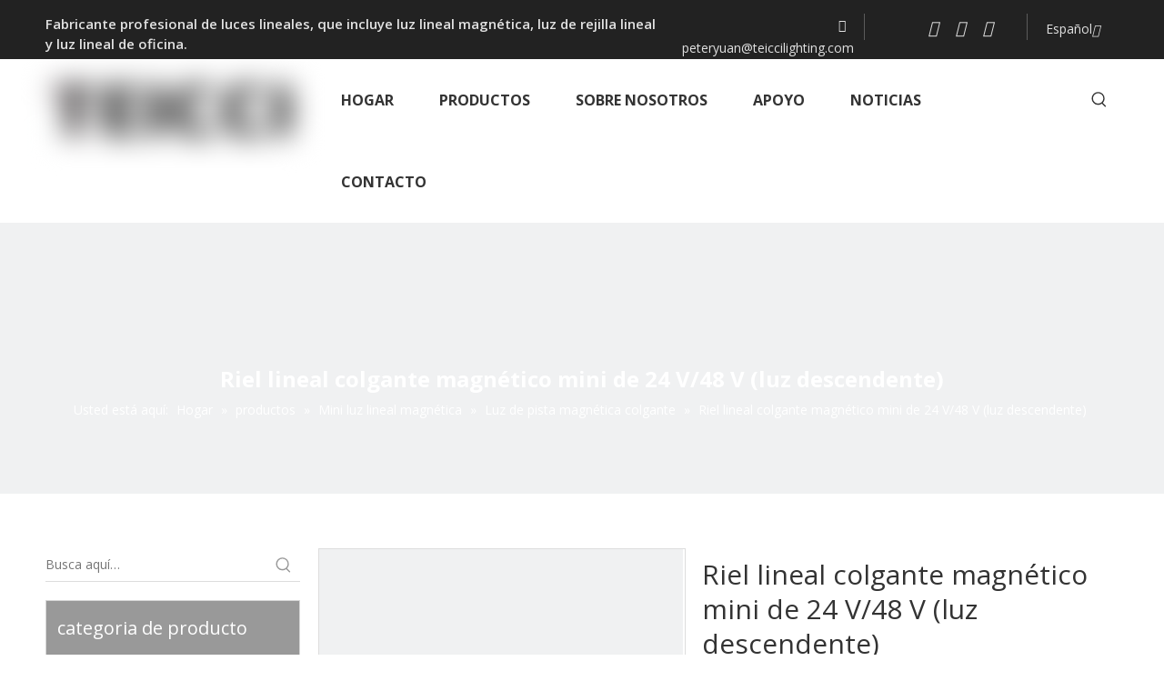

--- FILE ---
content_type: text/css;charset=UTF-8
request_url: https://ilrorwxhplkplr5p-static.micyjz.com/theme/nljlKBlpqmRliSlpqmRllSpprkRliSlkRljSjrrjrpijrpirij/style/style.css
body_size: 61
content:
.qx174142021115 .aaa{
	color: #fff!important;
}
.qx174142021115 .proshow-scroll-item .anniu a::before{
  color: #fff!important;
}
.qx174142021115 .proshow-scroll-item .anniu a::after{
  color: #fff!important;
}
.qiaoxin20114 .after .after_bottom .numWra .numTile .numFlex .textBox {
     font-size: 30px;
 }
.qiaoxin20114 .after .after_bottom .numWra .numTile .numFlex .textBox .num {
    white-space: nowrap;
    overflow: hidden;
    text-overflow: ellipsis;
 }
@media screen and (max-width: 1500px){
	.qiaoxin20114 .after .after_bottom .numWra .numTile .numFlex .textBox {
      font-size: 25px;
  	}
}
@media screen and (max-width: 1350px){
	.qiaoxin20114 .after .after_bottom .numWra .numTile .numFlex .textBox {
      font-size: 20px;
  	}
}
@media screen and (max-width: 510px){
	.qiaoxin20114 .after .after_bottom .numWra .numTile .numFlex .textBox {
      font-size: 14px;
  	}
}